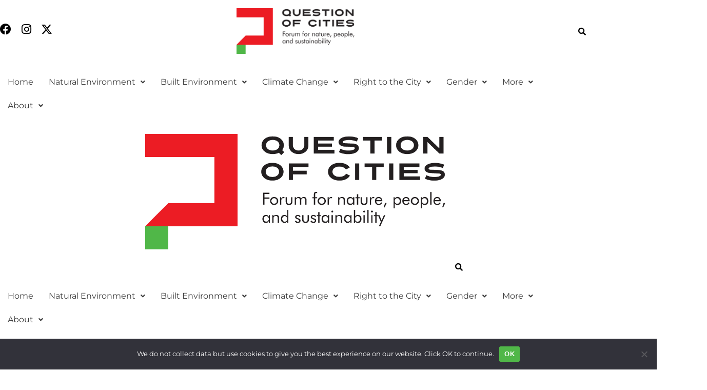

--- FILE ---
content_type: text/css
request_url: https://questionofcities.org/wp-content/uploads/elementor/css/post-3344.css?ver=1768506706
body_size: -28
content:
.elementor-3344 .elementor-element.elementor-element-3eaef9f{--spacer-size:10px;}.elementor-3344 .elementor-element.elementor-element-304be60{margin-top:0px;margin-bottom:0px;}.elementor-widget-heading .elementor-heading-title{font-family:var( --e-global-typography-primary-font-family ), Sans-serif;font-weight:var( --e-global-typography-primary-font-weight );color:var( --e-global-color-primary );}.elementor-3344 .elementor-element.elementor-element-b12d14a .elementor-heading-title{font-family:"Montserrat", Sans-serif;font-size:32px;font-weight:600;color:#171717D9;}.elementor-3344 .elementor-element.elementor-element-1abf3af .elementor-heading-title{font-family:"Montserrat", Sans-serif;font-size:16px;font-weight:400;color:#2D2D2D;}.elementor-3344 .elementor-element.elementor-element-208674e{--spacer-size:10px;}.elementor-3344 .elementor-element.elementor-element-6a29745{margin-top:0px;margin-bottom:0px;}.elementor-widget-image .widget-image-caption{color:var( --e-global-color-text );font-family:var( --e-global-typography-text-font-family ), Sans-serif;font-weight:var( --e-global-typography-text-font-weight );}.elementor-3344 .elementor-element.elementor-element-28f774c{text-align:start;}.elementor-3344 .elementor-element.elementor-element-8f44388 .elementor-heading-title{font-family:"Montserrat", Sans-serif;font-size:14px;font-weight:500;color:#2D2D2D;}.elementor-3344 .elementor-element.elementor-element-cb442fb .elementor-heading-title{font-family:"Montserrat", Sans-serif;font-size:22px;font-weight:600;color:#171717D9;}.elementor-3344 .elementor-element.elementor-element-49d9304 .elementor-heading-title{font-family:"Montserrat", Sans-serif;font-size:16px;font-weight:500;color:#000000;}.elementor-3344 .elementor-element.elementor-element-69f4688{margin-top:0px;margin-bottom:0px;}.elementor-widget-text-editor{font-family:var( --e-global-typography-text-font-family ), Sans-serif;font-weight:var( --e-global-typography-text-font-weight );color:var( --e-global-color-text );}.elementor-widget-text-editor.elementor-drop-cap-view-stacked .elementor-drop-cap{background-color:var( --e-global-color-primary );}.elementor-widget-text-editor.elementor-drop-cap-view-framed .elementor-drop-cap, .elementor-widget-text-editor.elementor-drop-cap-view-default .elementor-drop-cap{color:var( --e-global-color-primary );border-color:var( --e-global-color-primary );}.elementor-3344 .elementor-element.elementor-element-9286445{columns:1;font-family:"Montserrat", Sans-serif;font-size:14px;font-weight:400;line-height:24px;color:#000000;}.elementor-3344 .elementor-element.elementor-element-c3e2dd2{--spacer-size:10px;}.elementor-3344 .elementor-element.elementor-element-ae00a6b{margin-top:0px;margin-bottom:0px;}.elementor-3344 .elementor-element.elementor-element-254f1b9{text-align:start;}.elementor-3344 .elementor-element.elementor-element-4c565a5 .elementor-heading-title{font-family:"Montserrat", Sans-serif;font-size:14px;font-weight:600;color:#2D2D2D;}.elementor-3344 .elementor-element.elementor-element-acf1918 .elementor-heading-title{font-family:"Montserrat", Sans-serif;font-size:22px;font-weight:600;color:#171717D9;}.elementor-3344 .elementor-element.elementor-element-f8760e3 .elementor-heading-title{font-family:"Montserrat", Sans-serif;font-size:16px;font-weight:600;color:#171717D9;}.elementor-3344 .elementor-element.elementor-element-0378d4a{margin-top:0px;margin-bottom:0px;}.elementor-3344 .elementor-element.elementor-element-61d3faf{columns:1;font-family:"Montserrat", Sans-serif;font-size:14px;font-weight:400;line-height:24px;}@media(max-width:1024px) and (min-width:768px){.elementor-3344 .elementor-element.elementor-element-d07fa59{width:100%;}.elementor-3344 .elementor-element.elementor-element-7ad0ef0{width:100%;}}

--- FILE ---
content_type: text/css
request_url: https://questionofcities.org/wp-content/uploads/elementor/css/post-18011.css?ver=1768506706
body_size: 929
content:
.elementor-bc-flex-widget .elementor-18011 .elementor-element.elementor-element-afff751.elementor-column .elementor-widget-wrap{align-items:center;}.elementor-18011 .elementor-element.elementor-element-afff751.elementor-column.elementor-element[data-element_type="column"] > .elementor-widget-wrap.elementor-element-populated{align-content:center;align-items:center;}.elementor-18011 .elementor-element.elementor-element-ed59aa9{--grid-template-columns:repeat(0, auto);--icon-size:22px;--grid-column-gap:14px;--grid-row-gap:0px;}.elementor-18011 .elementor-element.elementor-element-ed59aa9 .elementor-widget-container{text-align:left;}.elementor-18011 .elementor-element.elementor-element-ed59aa9 .elementor-social-icon{background-color:#02010100;--icon-padding:0em;}.elementor-18011 .elementor-element.elementor-element-ed59aa9 .elementor-social-icon i{color:#000000;}.elementor-18011 .elementor-element.elementor-element-ed59aa9 .elementor-social-icon svg{fill:#000000;}.elementor-widget-theme-site-logo .widget-image-caption{color:var( --e-global-color-text );font-family:var( --e-global-typography-text-font-family ), Sans-serif;font-weight:var( --e-global-typography-text-font-weight );}.elementor-18011 .elementor-element.elementor-element-8b956b5 img{width:60%;}.elementor-bc-flex-widget .elementor-18011 .elementor-element.elementor-element-d2c2663.elementor-column .elementor-widget-wrap{align-items:center;}.elementor-18011 .elementor-element.elementor-element-d2c2663.elementor-column.elementor-element[data-element_type="column"] > .elementor-widget-wrap.elementor-element-populated{align-content:center;align-items:center;}.elementor-widget-hfe-search-button input[type="search"].hfe-search-form__input,.elementor-widget-hfe-search-button .hfe-search-icon-toggle{font-family:var( --e-global-typography-primary-font-family ), Sans-serif;font-weight:var( --e-global-typography-primary-font-weight );}.elementor-widget-hfe-search-button .hfe-search-form__input{color:var( --e-global-color-text );}.elementor-widget-hfe-search-button .hfe-search-form__input::placeholder{color:var( --e-global-color-text );}.elementor-widget-hfe-search-button .hfe-search-form__container, .elementor-widget-hfe-search-button .hfe-search-icon-toggle .hfe-search-form__input,.elementor-widget-hfe-search-button .hfe-input-focus .hfe-search-icon-toggle .hfe-search-form__input{border-color:var( --e-global-color-primary );}.elementor-widget-hfe-search-button .hfe-search-form__input:focus::placeholder{color:var( --e-global-color-text );}.elementor-widget-hfe-search-button .hfe-search-form__container button#clear-with-button,
					.elementor-widget-hfe-search-button .hfe-search-form__container button#clear,
					.elementor-widget-hfe-search-button .hfe-search-icon-toggle button#clear{color:var( --e-global-color-text );}.elementor-18011 .elementor-element.elementor-element-2efe20a .hfe-input-focus .hfe-search-icon-toggle input[type=search]{width:250px;}.elementor-18011 .elementor-element.elementor-element-2efe20a .hfe-search-icon-toggle input[type=search]{padding:0 calc( 15px / 2);}.elementor-18011 .elementor-element.elementor-element-2efe20a .hfe-search-icon-toggle i.fa-search:before{font-size:15px;}.elementor-18011 .elementor-element.elementor-element-2efe20a .hfe-search-icon-toggle i.fa-search, .elementor-18011 .elementor-element.elementor-element-2efe20a .hfe-search-icon-toggle{width:15px;}.elementor-18011 .elementor-element.elementor-element-2efe20a .hfe-input-focus .hfe-search-form__input:focus{background-color:#ededed;}.elementor-18011 .elementor-element.elementor-element-2efe20a .hfe-input-focus .hfe-search-icon-toggle .hfe-search-form__input{border-style:none;border-radius:3px;}.elementor-18011 .elementor-element.elementor-element-d9ac7b9, .elementor-18011 .elementor-element.elementor-element-d9ac7b9 > .elementor-background-overlay{border-radius:1px 0px 0px 0px;}.elementor-widget-navigation-menu .menu-item a.hfe-menu-item.elementor-button{background-color:var( --e-global-color-accent );font-family:var( --e-global-typography-accent-font-family ), Sans-serif;font-weight:var( --e-global-typography-accent-font-weight );}.elementor-widget-navigation-menu .menu-item a.hfe-menu-item.elementor-button:hover{background-color:var( --e-global-color-accent );}.elementor-widget-navigation-menu a.hfe-menu-item, .elementor-widget-navigation-menu a.hfe-sub-menu-item{font-family:var( --e-global-typography-primary-font-family ), Sans-serif;font-weight:var( --e-global-typography-primary-font-weight );}.elementor-widget-navigation-menu .menu-item a.hfe-menu-item, .elementor-widget-navigation-menu .sub-menu a.hfe-sub-menu-item{color:var( --e-global-color-text );}.elementor-widget-navigation-menu .menu-item a.hfe-menu-item:hover,
								.elementor-widget-navigation-menu .sub-menu a.hfe-sub-menu-item:hover,
								.elementor-widget-navigation-menu .menu-item.current-menu-item a.hfe-menu-item,
								.elementor-widget-navigation-menu .menu-item a.hfe-menu-item.highlighted,
								.elementor-widget-navigation-menu .menu-item a.hfe-menu-item:focus{color:var( --e-global-color-accent );}.elementor-widget-navigation-menu .hfe-nav-menu-layout:not(.hfe-pointer__framed) .menu-item.parent a.hfe-menu-item:before,
								.elementor-widget-navigation-menu .hfe-nav-menu-layout:not(.hfe-pointer__framed) .menu-item.parent a.hfe-menu-item:after{background-color:var( --e-global-color-accent );}.elementor-widget-navigation-menu .hfe-nav-menu-layout:not(.hfe-pointer__framed) .menu-item.parent .sub-menu .hfe-has-submenu-container a:after{background-color:var( --e-global-color-accent );}.elementor-widget-navigation-menu .hfe-pointer__framed .menu-item.parent a.hfe-menu-item:before,
								.elementor-widget-navigation-menu .hfe-pointer__framed .menu-item.parent a.hfe-menu-item:after{border-color:var( --e-global-color-accent );}
							.elementor-widget-navigation-menu .sub-menu li a.hfe-sub-menu-item,
							.elementor-widget-navigation-menu nav.hfe-dropdown li a.hfe-sub-menu-item,
							.elementor-widget-navigation-menu nav.hfe-dropdown li a.hfe-menu-item,
							.elementor-widget-navigation-menu nav.hfe-dropdown-expandible li a.hfe-menu-item,
							.elementor-widget-navigation-menu nav.hfe-dropdown-expandible li a.hfe-sub-menu-item{font-family:var( --e-global-typography-accent-font-family ), Sans-serif;font-weight:var( --e-global-typography-accent-font-weight );}.elementor-18011 .elementor-element.elementor-element-a4b9ff0 .menu-item a.hfe-menu-item{padding-left:15px;padding-right:15px;}.elementor-18011 .elementor-element.elementor-element-a4b9ff0 .menu-item a.hfe-sub-menu-item{padding-left:calc( 15px + 20px );padding-right:15px;}.elementor-18011 .elementor-element.elementor-element-a4b9ff0 .hfe-nav-menu__layout-vertical .menu-item ul ul a.hfe-sub-menu-item{padding-left:calc( 15px + 40px );padding-right:15px;}.elementor-18011 .elementor-element.elementor-element-a4b9ff0 .hfe-nav-menu__layout-vertical .menu-item ul ul ul a.hfe-sub-menu-item{padding-left:calc( 15px + 60px );padding-right:15px;}.elementor-18011 .elementor-element.elementor-element-a4b9ff0 .hfe-nav-menu__layout-vertical .menu-item ul ul ul ul a.hfe-sub-menu-item{padding-left:calc( 15px + 80px );padding-right:15px;}.elementor-18011 .elementor-element.elementor-element-a4b9ff0 .menu-item a.hfe-menu-item, .elementor-18011 .elementor-element.elementor-element-a4b9ff0 .menu-item a.hfe-sub-menu-item{padding-top:15px;padding-bottom:15px;}.elementor-18011 .elementor-element.elementor-element-a4b9ff0 ul.sub-menu{width:220px;}.elementor-18011 .elementor-element.elementor-element-a4b9ff0 .sub-menu a.hfe-sub-menu-item,
						 .elementor-18011 .elementor-element.elementor-element-a4b9ff0 nav.hfe-dropdown li a.hfe-menu-item,
						 .elementor-18011 .elementor-element.elementor-element-a4b9ff0 nav.hfe-dropdown li a.hfe-sub-menu-item,
						 .elementor-18011 .elementor-element.elementor-element-a4b9ff0 nav.hfe-dropdown-expandible li a.hfe-menu-item,
						 .elementor-18011 .elementor-element.elementor-element-a4b9ff0 nav.hfe-dropdown-expandible li a.hfe-sub-menu-item{padding-top:15px;padding-bottom:15px;}.elementor-18011 .elementor-element.elementor-element-a4b9ff0 .hfe-nav-menu__toggle{margin:0 auto;}.elementor-18011 .elementor-element.elementor-element-a4b9ff0 .menu-item a.hfe-menu-item, .elementor-18011 .elementor-element.elementor-element-a4b9ff0 .sub-menu a.hfe-sub-menu-item{color:var( --e-global-color-primary );}.elementor-18011 .elementor-element.elementor-element-a4b9ff0 .menu-item a.hfe-menu-item:hover,
								.elementor-18011 .elementor-element.elementor-element-a4b9ff0 .sub-menu a.hfe-sub-menu-item:hover,
								.elementor-18011 .elementor-element.elementor-element-a4b9ff0 .menu-item.current-menu-item a.hfe-menu-item,
								.elementor-18011 .elementor-element.elementor-element-a4b9ff0 .menu-item a.hfe-menu-item.highlighted,
								.elementor-18011 .elementor-element.elementor-element-a4b9ff0 .menu-item a.hfe-menu-item:focus{color:var( --e-global-color-primary );}.elementor-18011 .elementor-element.elementor-element-a4b9ff0 .menu-item.current-menu-item a.hfe-menu-item,
								.elementor-18011 .elementor-element.elementor-element-a4b9ff0 .menu-item.current-menu-ancestor a.hfe-menu-item{color:var( --e-global-color-primary );}.elementor-18011 .elementor-element.elementor-element-a4b9ff0 .sub-menu,
								.elementor-18011 .elementor-element.elementor-element-a4b9ff0 nav.hfe-dropdown,
								.elementor-18011 .elementor-element.elementor-element-a4b9ff0 nav.hfe-dropdown-expandible,
								.elementor-18011 .elementor-element.elementor-element-a4b9ff0 nav.hfe-dropdown .menu-item a.hfe-menu-item,
								.elementor-18011 .elementor-element.elementor-element-a4b9ff0 nav.hfe-dropdown .menu-item a.hfe-sub-menu-item{background-color:#fff;}.elementor-18011 .elementor-element.elementor-element-a4b9ff0 .sub-menu li.menu-item:not(:last-child),
						.elementor-18011 .elementor-element.elementor-element-a4b9ff0 nav.hfe-dropdown li.menu-item:not(:last-child),
						.elementor-18011 .elementor-element.elementor-element-a4b9ff0 nav.hfe-dropdown-expandible li.menu-item:not(:last-child){border-bottom-style:solid;border-bottom-color:#c4c4c4;border-bottom-width:1px;}.elementor-18011 .elementor-element.elementor-element-61b9c90 img{width:60%;}.elementor-18011 .elementor-element.elementor-element-3b32fd2 .hfe-input-focus .hfe-search-icon-toggle input[type=search]{width:250px;}.elementor-18011 .elementor-element.elementor-element-3b32fd2 .hfe-search-icon-toggle input[type=search]{padding:0 calc( 15px / 2);}.elementor-18011 .elementor-element.elementor-element-3b32fd2 .hfe-search-icon-toggle i.fa-search:before{font-size:15px;}.elementor-18011 .elementor-element.elementor-element-3b32fd2 .hfe-search-icon-toggle i.fa-search, .elementor-18011 .elementor-element.elementor-element-3b32fd2 .hfe-search-icon-toggle{width:15px;}.elementor-18011 .elementor-element.elementor-element-3b32fd2{width:var( --container-widget-width, 79.203% );max-width:79.203%;--container-widget-width:79.203%;--container-widget-flex-grow:0;}.elementor-18011 .elementor-element.elementor-element-3b32fd2 .hfe-input-focus .hfe-search-form__input:focus{background-color:#ededed;}.elementor-18011 .elementor-element.elementor-element-3b32fd2 .hfe-input-focus .hfe-search-icon-toggle .hfe-search-form__input{border-style:none;border-radius:3px;}.elementor-18011 .elementor-element.elementor-element-03f7fc3 .menu-item a.hfe-menu-item{padding-left:15px;padding-right:15px;}.elementor-18011 .elementor-element.elementor-element-03f7fc3 .menu-item a.hfe-sub-menu-item{padding-left:calc( 15px + 20px );padding-right:15px;}.elementor-18011 .elementor-element.elementor-element-03f7fc3 .hfe-nav-menu__layout-vertical .menu-item ul ul a.hfe-sub-menu-item{padding-left:calc( 15px + 40px );padding-right:15px;}.elementor-18011 .elementor-element.elementor-element-03f7fc3 .hfe-nav-menu__layout-vertical .menu-item ul ul ul a.hfe-sub-menu-item{padding-left:calc( 15px + 60px );padding-right:15px;}.elementor-18011 .elementor-element.elementor-element-03f7fc3 .hfe-nav-menu__layout-vertical .menu-item ul ul ul ul a.hfe-sub-menu-item{padding-left:calc( 15px + 80px );padding-right:15px;}.elementor-18011 .elementor-element.elementor-element-03f7fc3 .menu-item a.hfe-menu-item, .elementor-18011 .elementor-element.elementor-element-03f7fc3 .menu-item a.hfe-sub-menu-item{padding-top:15px;padding-bottom:15px;}.elementor-18011 .elementor-element.elementor-element-03f7fc3 ul.sub-menu{width:220px;}.elementor-18011 .elementor-element.elementor-element-03f7fc3 .sub-menu a.hfe-sub-menu-item,
						 .elementor-18011 .elementor-element.elementor-element-03f7fc3 nav.hfe-dropdown li a.hfe-menu-item,
						 .elementor-18011 .elementor-element.elementor-element-03f7fc3 nav.hfe-dropdown li a.hfe-sub-menu-item,
						 .elementor-18011 .elementor-element.elementor-element-03f7fc3 nav.hfe-dropdown-expandible li a.hfe-menu-item,
						 .elementor-18011 .elementor-element.elementor-element-03f7fc3 nav.hfe-dropdown-expandible li a.hfe-sub-menu-item{padding-top:15px;padding-bottom:15px;}.elementor-18011 .elementor-element.elementor-element-03f7fc3 .hfe-nav-menu__toggle{margin:0 auto;}.elementor-18011 .elementor-element.elementor-element-03f7fc3 .menu-item a.hfe-menu-item, .elementor-18011 .elementor-element.elementor-element-03f7fc3 .sub-menu a.hfe-sub-menu-item{color:var( --e-global-color-primary );}.elementor-18011 .elementor-element.elementor-element-03f7fc3 .menu-item a.hfe-menu-item:hover,
								.elementor-18011 .elementor-element.elementor-element-03f7fc3 .sub-menu a.hfe-sub-menu-item:hover,
								.elementor-18011 .elementor-element.elementor-element-03f7fc3 .menu-item.current-menu-item a.hfe-menu-item,
								.elementor-18011 .elementor-element.elementor-element-03f7fc3 .menu-item a.hfe-menu-item.highlighted,
								.elementor-18011 .elementor-element.elementor-element-03f7fc3 .menu-item a.hfe-menu-item:focus{color:var( --e-global-color-primary );}.elementor-18011 .elementor-element.elementor-element-03f7fc3 .menu-item.current-menu-item a.hfe-menu-item,
								.elementor-18011 .elementor-element.elementor-element-03f7fc3 .menu-item.current-menu-ancestor a.hfe-menu-item{color:var( --e-global-color-primary );}.elementor-18011 .elementor-element.elementor-element-03f7fc3 .sub-menu,
								.elementor-18011 .elementor-element.elementor-element-03f7fc3 nav.hfe-dropdown,
								.elementor-18011 .elementor-element.elementor-element-03f7fc3 nav.hfe-dropdown-expandible,
								.elementor-18011 .elementor-element.elementor-element-03f7fc3 nav.hfe-dropdown .menu-item a.hfe-menu-item,
								.elementor-18011 .elementor-element.elementor-element-03f7fc3 nav.hfe-dropdown .menu-item a.hfe-sub-menu-item{background-color:#fff;}.elementor-18011 .elementor-element.elementor-element-03f7fc3 .sub-menu li.menu-item:not(:last-child),
						.elementor-18011 .elementor-element.elementor-element-03f7fc3 nav.hfe-dropdown li.menu-item:not(:last-child),
						.elementor-18011 .elementor-element.elementor-element-03f7fc3 nav.hfe-dropdown-expandible li.menu-item:not(:last-child){border-bottom-style:solid;border-bottom-color:#c4c4c4;border-bottom-width:1px;}@media(min-width:768px){.elementor-18011 .elementor-element.elementor-element-afff751{width:40%;}.elementor-18011 .elementor-element.elementor-element-4047087{width:20%;}.elementor-18011 .elementor-element.elementor-element-d2c2663{width:42.781%;}}@media(max-width:1024px){.elementor-18011 .elementor-element.elementor-element-3133310{padding:0px 0px 0px 0px;}.elementor-bc-flex-widget .elementor-18011 .elementor-element.elementor-element-a6ebb69.elementor-column .elementor-widget-wrap{align-items:center;}.elementor-18011 .elementor-element.elementor-element-a6ebb69.elementor-column.elementor-element[data-element_type="column"] > .elementor-widget-wrap.elementor-element-populated{align-content:center;align-items:center;}.elementor-18011 .elementor-element.elementor-element-a6ebb69 > .elementor-element-populated{padding:0px 0px 0px 0px;}.elementor-18011 .elementor-element.elementor-element-61b9c90{width:var( --container-widget-width, 21.798% );max-width:21.798%;--container-widget-width:21.798%;--container-widget-flex-grow:0;text-align:start;}.elementor-18011 .elementor-element.elementor-element-61b9c90 img{width:100%;}.elementor-18011 .elementor-element.elementor-element-3b32fd2{width:var( --container-widget-width, 525px );max-width:525px;--container-widget-width:525px;--container-widget-flex-grow:0;}.elementor-18011 .elementor-element.elementor-element-03f7fc3{width:var( --container-widget-width, 10px );max-width:10px;--container-widget-width:10px;--container-widget-flex-grow:0;}}@media(max-width:767px){.elementor-18011 .elementor-element.elementor-element-61b9c90{--container-widget-width:45%;--container-widget-flex-grow:0;width:var( --container-widget-width, 45% );max-width:45%;}.elementor-18011 .elementor-element.elementor-element-3b32fd2{width:var( --container-widget-width, 140px );max-width:140px;--container-widget-width:140px;--container-widget-flex-grow:0;}}

--- FILE ---
content_type: text/css
request_url: https://questionofcities.org/wp-content/uploads/elementor/css/post-18216.css?ver=1768506706
body_size: 295
content:
.elementor-18216 .elementor-element.elementor-element-0a50347:not(.elementor-motion-effects-element-type-background), .elementor-18216 .elementor-element.elementor-element-0a50347 > .elementor-motion-effects-container > .elementor-motion-effects-layer{background-color:#F5F5F5;}.elementor-18216 .elementor-element.elementor-element-0a50347{transition:background 0.3s, border 0.3s, border-radius 0.3s, box-shadow 0.3s;padding:30px 0px 30px 0px;}.elementor-18216 .elementor-element.elementor-element-0a50347 > .elementor-background-overlay{transition:background 0.3s, border-radius 0.3s, opacity 0.3s;}.elementor-18216 .elementor-element.elementor-element-d136906 > .elementor-element-populated{padding:0px 0px 0px 30px;}.elementor-widget-heading .elementor-heading-title{font-family:var( --e-global-typography-primary-font-family ), Sans-serif;font-weight:var( --e-global-typography-primary-font-weight );color:var( --e-global-color-primary );}.elementor-18216 .elementor-element.elementor-element-b0e4cae .elementor-heading-title{font-family:"Montserrat", Sans-serif;font-weight:400;text-transform:uppercase;line-height:21px;}.elementor-18216 .elementor-element.elementor-element-64760e5{--grid-template-columns:repeat(0, auto);--icon-size:22px;--grid-column-gap:14px;--grid-row-gap:0px;}.elementor-18216 .elementor-element.elementor-element-64760e5 .elementor-widget-container{text-align:left;}.elementor-18216 .elementor-element.elementor-element-64760e5 .elementor-social-icon{background-color:#02010100;--icon-padding:0em;}.elementor-18216 .elementor-element.elementor-element-64760e5 .elementor-social-icon i{color:#000000;}.elementor-18216 .elementor-element.elementor-element-64760e5 .elementor-social-icon svg{fill:#000000;}.elementor-18216 .elementor-element.elementor-element-39eb422:not(.elementor-motion-effects-element-type-background), .elementor-18216 .elementor-element.elementor-element-39eb422 > .elementor-motion-effects-container > .elementor-motion-effects-layer{background-color:#F5F5F5;}.elementor-18216 .elementor-element.elementor-element-39eb422{transition:background 0.3s, border 0.3s, border-radius 0.3s, box-shadow 0.3s;}.elementor-18216 .elementor-element.elementor-element-39eb422 > .elementor-background-overlay{transition:background 0.3s, border-radius 0.3s, opacity 0.3s;}.elementor-widget-icon-list .elementor-icon-list-item:not(:last-child):after{border-color:var( --e-global-color-text );}.elementor-widget-icon-list .elementor-icon-list-icon i{color:var( --e-global-color-primary );}.elementor-widget-icon-list .elementor-icon-list-icon svg{fill:var( --e-global-color-primary );}.elementor-widget-icon-list .elementor-icon-list-item > .elementor-icon-list-text, .elementor-widget-icon-list .elementor-icon-list-item > a{font-family:var( --e-global-typography-text-font-family ), Sans-serif;font-weight:var( --e-global-typography-text-font-weight );}.elementor-widget-icon-list .elementor-icon-list-text{color:var( --e-global-color-secondary );}.elementor-18216 .elementor-element.elementor-element-9741656 .elementor-icon-list-item:not(:last-child):after{content:"";border-color:var( --e-global-color-primary );}.elementor-18216 .elementor-element.elementor-element-9741656 .elementor-icon-list-items:not(.elementor-inline-items) .elementor-icon-list-item:not(:last-child):after{border-block-start-style:solid;border-block-start-width:1px;}.elementor-18216 .elementor-element.elementor-element-9741656 .elementor-icon-list-items.elementor-inline-items .elementor-icon-list-item:not(:last-child):after{border-inline-start-style:solid;}.elementor-18216 .elementor-element.elementor-element-9741656 .elementor-inline-items .elementor-icon-list-item:not(:last-child):after{border-inline-start-width:1px;}.elementor-18216 .elementor-element.elementor-element-9741656 .elementor-icon-list-icon i{transition:color 0.3s;}.elementor-18216 .elementor-element.elementor-element-9741656 .elementor-icon-list-icon svg{transition:fill 0.3s;}.elementor-18216 .elementor-element.elementor-element-9741656{--e-icon-list-icon-size:14px;--icon-vertical-offset:0px;}.elementor-18216 .elementor-element.elementor-element-9741656 .elementor-icon-list-item > .elementor-icon-list-text, .elementor-18216 .elementor-element.elementor-element-9741656 .elementor-icon-list-item > a{font-family:"Montserrat", Sans-serif;font-size:14px;font-weight:400;}.elementor-18216 .elementor-element.elementor-element-9741656 .elementor-icon-list-text{color:var( --e-global-color-primary );transition:color 0.3s;}